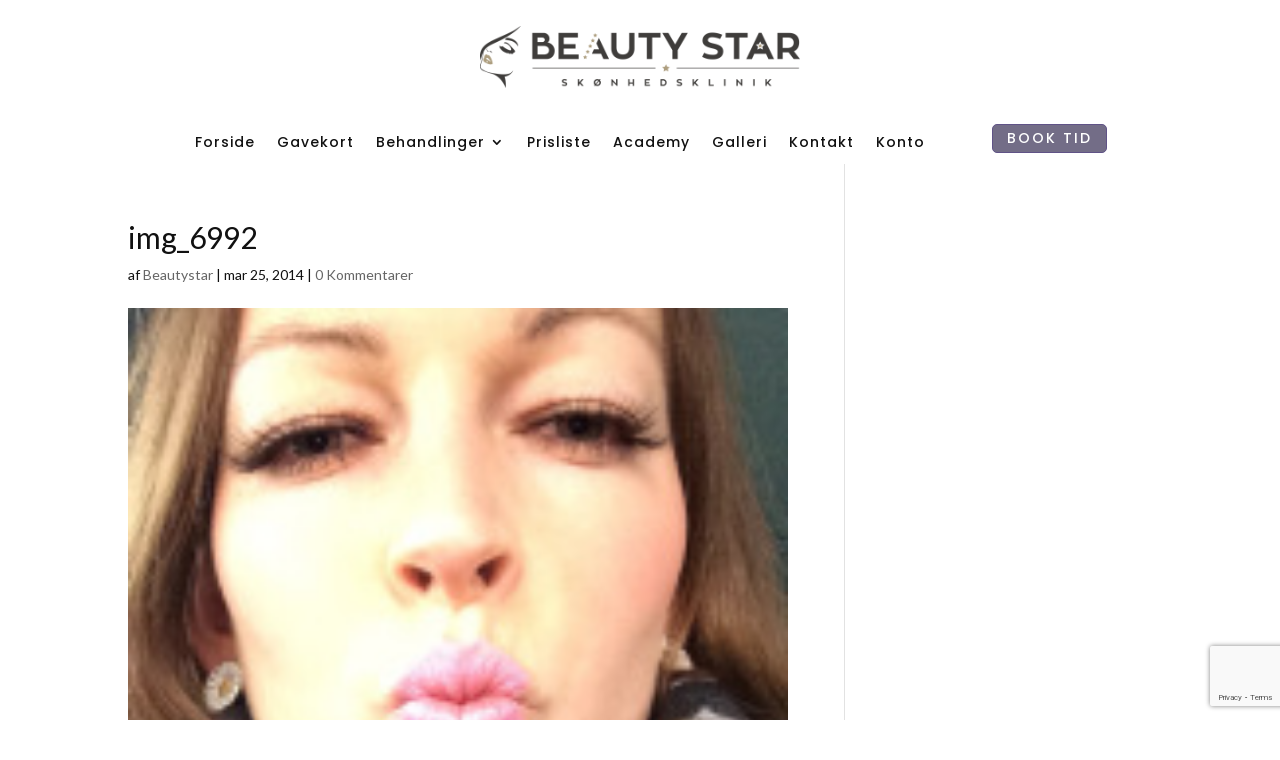

--- FILE ---
content_type: text/html; charset=utf-8
request_url: https://www.google.com/recaptcha/api2/anchor?ar=1&k=6Lecgh8aAAAAAMGlxvhzwHQ3kapr7w1BhkrS6YPS&co=aHR0cHM6Ly93d3cuYmVhdXR5c3RhcnMuZGs6NDQz&hl=en&v=PoyoqOPhxBO7pBk68S4YbpHZ&size=invisible&anchor-ms=20000&execute-ms=30000&cb=agalfq2t1atz
body_size: 48934
content:
<!DOCTYPE HTML><html dir="ltr" lang="en"><head><meta http-equiv="Content-Type" content="text/html; charset=UTF-8">
<meta http-equiv="X-UA-Compatible" content="IE=edge">
<title>reCAPTCHA</title>
<style type="text/css">
/* cyrillic-ext */
@font-face {
  font-family: 'Roboto';
  font-style: normal;
  font-weight: 400;
  font-stretch: 100%;
  src: url(//fonts.gstatic.com/s/roboto/v48/KFO7CnqEu92Fr1ME7kSn66aGLdTylUAMa3GUBHMdazTgWw.woff2) format('woff2');
  unicode-range: U+0460-052F, U+1C80-1C8A, U+20B4, U+2DE0-2DFF, U+A640-A69F, U+FE2E-FE2F;
}
/* cyrillic */
@font-face {
  font-family: 'Roboto';
  font-style: normal;
  font-weight: 400;
  font-stretch: 100%;
  src: url(//fonts.gstatic.com/s/roboto/v48/KFO7CnqEu92Fr1ME7kSn66aGLdTylUAMa3iUBHMdazTgWw.woff2) format('woff2');
  unicode-range: U+0301, U+0400-045F, U+0490-0491, U+04B0-04B1, U+2116;
}
/* greek-ext */
@font-face {
  font-family: 'Roboto';
  font-style: normal;
  font-weight: 400;
  font-stretch: 100%;
  src: url(//fonts.gstatic.com/s/roboto/v48/KFO7CnqEu92Fr1ME7kSn66aGLdTylUAMa3CUBHMdazTgWw.woff2) format('woff2');
  unicode-range: U+1F00-1FFF;
}
/* greek */
@font-face {
  font-family: 'Roboto';
  font-style: normal;
  font-weight: 400;
  font-stretch: 100%;
  src: url(//fonts.gstatic.com/s/roboto/v48/KFO7CnqEu92Fr1ME7kSn66aGLdTylUAMa3-UBHMdazTgWw.woff2) format('woff2');
  unicode-range: U+0370-0377, U+037A-037F, U+0384-038A, U+038C, U+038E-03A1, U+03A3-03FF;
}
/* math */
@font-face {
  font-family: 'Roboto';
  font-style: normal;
  font-weight: 400;
  font-stretch: 100%;
  src: url(//fonts.gstatic.com/s/roboto/v48/KFO7CnqEu92Fr1ME7kSn66aGLdTylUAMawCUBHMdazTgWw.woff2) format('woff2');
  unicode-range: U+0302-0303, U+0305, U+0307-0308, U+0310, U+0312, U+0315, U+031A, U+0326-0327, U+032C, U+032F-0330, U+0332-0333, U+0338, U+033A, U+0346, U+034D, U+0391-03A1, U+03A3-03A9, U+03B1-03C9, U+03D1, U+03D5-03D6, U+03F0-03F1, U+03F4-03F5, U+2016-2017, U+2034-2038, U+203C, U+2040, U+2043, U+2047, U+2050, U+2057, U+205F, U+2070-2071, U+2074-208E, U+2090-209C, U+20D0-20DC, U+20E1, U+20E5-20EF, U+2100-2112, U+2114-2115, U+2117-2121, U+2123-214F, U+2190, U+2192, U+2194-21AE, U+21B0-21E5, U+21F1-21F2, U+21F4-2211, U+2213-2214, U+2216-22FF, U+2308-230B, U+2310, U+2319, U+231C-2321, U+2336-237A, U+237C, U+2395, U+239B-23B7, U+23D0, U+23DC-23E1, U+2474-2475, U+25AF, U+25B3, U+25B7, U+25BD, U+25C1, U+25CA, U+25CC, U+25FB, U+266D-266F, U+27C0-27FF, U+2900-2AFF, U+2B0E-2B11, U+2B30-2B4C, U+2BFE, U+3030, U+FF5B, U+FF5D, U+1D400-1D7FF, U+1EE00-1EEFF;
}
/* symbols */
@font-face {
  font-family: 'Roboto';
  font-style: normal;
  font-weight: 400;
  font-stretch: 100%;
  src: url(//fonts.gstatic.com/s/roboto/v48/KFO7CnqEu92Fr1ME7kSn66aGLdTylUAMaxKUBHMdazTgWw.woff2) format('woff2');
  unicode-range: U+0001-000C, U+000E-001F, U+007F-009F, U+20DD-20E0, U+20E2-20E4, U+2150-218F, U+2190, U+2192, U+2194-2199, U+21AF, U+21E6-21F0, U+21F3, U+2218-2219, U+2299, U+22C4-22C6, U+2300-243F, U+2440-244A, U+2460-24FF, U+25A0-27BF, U+2800-28FF, U+2921-2922, U+2981, U+29BF, U+29EB, U+2B00-2BFF, U+4DC0-4DFF, U+FFF9-FFFB, U+10140-1018E, U+10190-1019C, U+101A0, U+101D0-101FD, U+102E0-102FB, U+10E60-10E7E, U+1D2C0-1D2D3, U+1D2E0-1D37F, U+1F000-1F0FF, U+1F100-1F1AD, U+1F1E6-1F1FF, U+1F30D-1F30F, U+1F315, U+1F31C, U+1F31E, U+1F320-1F32C, U+1F336, U+1F378, U+1F37D, U+1F382, U+1F393-1F39F, U+1F3A7-1F3A8, U+1F3AC-1F3AF, U+1F3C2, U+1F3C4-1F3C6, U+1F3CA-1F3CE, U+1F3D4-1F3E0, U+1F3ED, U+1F3F1-1F3F3, U+1F3F5-1F3F7, U+1F408, U+1F415, U+1F41F, U+1F426, U+1F43F, U+1F441-1F442, U+1F444, U+1F446-1F449, U+1F44C-1F44E, U+1F453, U+1F46A, U+1F47D, U+1F4A3, U+1F4B0, U+1F4B3, U+1F4B9, U+1F4BB, U+1F4BF, U+1F4C8-1F4CB, U+1F4D6, U+1F4DA, U+1F4DF, U+1F4E3-1F4E6, U+1F4EA-1F4ED, U+1F4F7, U+1F4F9-1F4FB, U+1F4FD-1F4FE, U+1F503, U+1F507-1F50B, U+1F50D, U+1F512-1F513, U+1F53E-1F54A, U+1F54F-1F5FA, U+1F610, U+1F650-1F67F, U+1F687, U+1F68D, U+1F691, U+1F694, U+1F698, U+1F6AD, U+1F6B2, U+1F6B9-1F6BA, U+1F6BC, U+1F6C6-1F6CF, U+1F6D3-1F6D7, U+1F6E0-1F6EA, U+1F6F0-1F6F3, U+1F6F7-1F6FC, U+1F700-1F7FF, U+1F800-1F80B, U+1F810-1F847, U+1F850-1F859, U+1F860-1F887, U+1F890-1F8AD, U+1F8B0-1F8BB, U+1F8C0-1F8C1, U+1F900-1F90B, U+1F93B, U+1F946, U+1F984, U+1F996, U+1F9E9, U+1FA00-1FA6F, U+1FA70-1FA7C, U+1FA80-1FA89, U+1FA8F-1FAC6, U+1FACE-1FADC, U+1FADF-1FAE9, U+1FAF0-1FAF8, U+1FB00-1FBFF;
}
/* vietnamese */
@font-face {
  font-family: 'Roboto';
  font-style: normal;
  font-weight: 400;
  font-stretch: 100%;
  src: url(//fonts.gstatic.com/s/roboto/v48/KFO7CnqEu92Fr1ME7kSn66aGLdTylUAMa3OUBHMdazTgWw.woff2) format('woff2');
  unicode-range: U+0102-0103, U+0110-0111, U+0128-0129, U+0168-0169, U+01A0-01A1, U+01AF-01B0, U+0300-0301, U+0303-0304, U+0308-0309, U+0323, U+0329, U+1EA0-1EF9, U+20AB;
}
/* latin-ext */
@font-face {
  font-family: 'Roboto';
  font-style: normal;
  font-weight: 400;
  font-stretch: 100%;
  src: url(//fonts.gstatic.com/s/roboto/v48/KFO7CnqEu92Fr1ME7kSn66aGLdTylUAMa3KUBHMdazTgWw.woff2) format('woff2');
  unicode-range: U+0100-02BA, U+02BD-02C5, U+02C7-02CC, U+02CE-02D7, U+02DD-02FF, U+0304, U+0308, U+0329, U+1D00-1DBF, U+1E00-1E9F, U+1EF2-1EFF, U+2020, U+20A0-20AB, U+20AD-20C0, U+2113, U+2C60-2C7F, U+A720-A7FF;
}
/* latin */
@font-face {
  font-family: 'Roboto';
  font-style: normal;
  font-weight: 400;
  font-stretch: 100%;
  src: url(//fonts.gstatic.com/s/roboto/v48/KFO7CnqEu92Fr1ME7kSn66aGLdTylUAMa3yUBHMdazQ.woff2) format('woff2');
  unicode-range: U+0000-00FF, U+0131, U+0152-0153, U+02BB-02BC, U+02C6, U+02DA, U+02DC, U+0304, U+0308, U+0329, U+2000-206F, U+20AC, U+2122, U+2191, U+2193, U+2212, U+2215, U+FEFF, U+FFFD;
}
/* cyrillic-ext */
@font-face {
  font-family: 'Roboto';
  font-style: normal;
  font-weight: 500;
  font-stretch: 100%;
  src: url(//fonts.gstatic.com/s/roboto/v48/KFO7CnqEu92Fr1ME7kSn66aGLdTylUAMa3GUBHMdazTgWw.woff2) format('woff2');
  unicode-range: U+0460-052F, U+1C80-1C8A, U+20B4, U+2DE0-2DFF, U+A640-A69F, U+FE2E-FE2F;
}
/* cyrillic */
@font-face {
  font-family: 'Roboto';
  font-style: normal;
  font-weight: 500;
  font-stretch: 100%;
  src: url(//fonts.gstatic.com/s/roboto/v48/KFO7CnqEu92Fr1ME7kSn66aGLdTylUAMa3iUBHMdazTgWw.woff2) format('woff2');
  unicode-range: U+0301, U+0400-045F, U+0490-0491, U+04B0-04B1, U+2116;
}
/* greek-ext */
@font-face {
  font-family: 'Roboto';
  font-style: normal;
  font-weight: 500;
  font-stretch: 100%;
  src: url(//fonts.gstatic.com/s/roboto/v48/KFO7CnqEu92Fr1ME7kSn66aGLdTylUAMa3CUBHMdazTgWw.woff2) format('woff2');
  unicode-range: U+1F00-1FFF;
}
/* greek */
@font-face {
  font-family: 'Roboto';
  font-style: normal;
  font-weight: 500;
  font-stretch: 100%;
  src: url(//fonts.gstatic.com/s/roboto/v48/KFO7CnqEu92Fr1ME7kSn66aGLdTylUAMa3-UBHMdazTgWw.woff2) format('woff2');
  unicode-range: U+0370-0377, U+037A-037F, U+0384-038A, U+038C, U+038E-03A1, U+03A3-03FF;
}
/* math */
@font-face {
  font-family: 'Roboto';
  font-style: normal;
  font-weight: 500;
  font-stretch: 100%;
  src: url(//fonts.gstatic.com/s/roboto/v48/KFO7CnqEu92Fr1ME7kSn66aGLdTylUAMawCUBHMdazTgWw.woff2) format('woff2');
  unicode-range: U+0302-0303, U+0305, U+0307-0308, U+0310, U+0312, U+0315, U+031A, U+0326-0327, U+032C, U+032F-0330, U+0332-0333, U+0338, U+033A, U+0346, U+034D, U+0391-03A1, U+03A3-03A9, U+03B1-03C9, U+03D1, U+03D5-03D6, U+03F0-03F1, U+03F4-03F5, U+2016-2017, U+2034-2038, U+203C, U+2040, U+2043, U+2047, U+2050, U+2057, U+205F, U+2070-2071, U+2074-208E, U+2090-209C, U+20D0-20DC, U+20E1, U+20E5-20EF, U+2100-2112, U+2114-2115, U+2117-2121, U+2123-214F, U+2190, U+2192, U+2194-21AE, U+21B0-21E5, U+21F1-21F2, U+21F4-2211, U+2213-2214, U+2216-22FF, U+2308-230B, U+2310, U+2319, U+231C-2321, U+2336-237A, U+237C, U+2395, U+239B-23B7, U+23D0, U+23DC-23E1, U+2474-2475, U+25AF, U+25B3, U+25B7, U+25BD, U+25C1, U+25CA, U+25CC, U+25FB, U+266D-266F, U+27C0-27FF, U+2900-2AFF, U+2B0E-2B11, U+2B30-2B4C, U+2BFE, U+3030, U+FF5B, U+FF5D, U+1D400-1D7FF, U+1EE00-1EEFF;
}
/* symbols */
@font-face {
  font-family: 'Roboto';
  font-style: normal;
  font-weight: 500;
  font-stretch: 100%;
  src: url(//fonts.gstatic.com/s/roboto/v48/KFO7CnqEu92Fr1ME7kSn66aGLdTylUAMaxKUBHMdazTgWw.woff2) format('woff2');
  unicode-range: U+0001-000C, U+000E-001F, U+007F-009F, U+20DD-20E0, U+20E2-20E4, U+2150-218F, U+2190, U+2192, U+2194-2199, U+21AF, U+21E6-21F0, U+21F3, U+2218-2219, U+2299, U+22C4-22C6, U+2300-243F, U+2440-244A, U+2460-24FF, U+25A0-27BF, U+2800-28FF, U+2921-2922, U+2981, U+29BF, U+29EB, U+2B00-2BFF, U+4DC0-4DFF, U+FFF9-FFFB, U+10140-1018E, U+10190-1019C, U+101A0, U+101D0-101FD, U+102E0-102FB, U+10E60-10E7E, U+1D2C0-1D2D3, U+1D2E0-1D37F, U+1F000-1F0FF, U+1F100-1F1AD, U+1F1E6-1F1FF, U+1F30D-1F30F, U+1F315, U+1F31C, U+1F31E, U+1F320-1F32C, U+1F336, U+1F378, U+1F37D, U+1F382, U+1F393-1F39F, U+1F3A7-1F3A8, U+1F3AC-1F3AF, U+1F3C2, U+1F3C4-1F3C6, U+1F3CA-1F3CE, U+1F3D4-1F3E0, U+1F3ED, U+1F3F1-1F3F3, U+1F3F5-1F3F7, U+1F408, U+1F415, U+1F41F, U+1F426, U+1F43F, U+1F441-1F442, U+1F444, U+1F446-1F449, U+1F44C-1F44E, U+1F453, U+1F46A, U+1F47D, U+1F4A3, U+1F4B0, U+1F4B3, U+1F4B9, U+1F4BB, U+1F4BF, U+1F4C8-1F4CB, U+1F4D6, U+1F4DA, U+1F4DF, U+1F4E3-1F4E6, U+1F4EA-1F4ED, U+1F4F7, U+1F4F9-1F4FB, U+1F4FD-1F4FE, U+1F503, U+1F507-1F50B, U+1F50D, U+1F512-1F513, U+1F53E-1F54A, U+1F54F-1F5FA, U+1F610, U+1F650-1F67F, U+1F687, U+1F68D, U+1F691, U+1F694, U+1F698, U+1F6AD, U+1F6B2, U+1F6B9-1F6BA, U+1F6BC, U+1F6C6-1F6CF, U+1F6D3-1F6D7, U+1F6E0-1F6EA, U+1F6F0-1F6F3, U+1F6F7-1F6FC, U+1F700-1F7FF, U+1F800-1F80B, U+1F810-1F847, U+1F850-1F859, U+1F860-1F887, U+1F890-1F8AD, U+1F8B0-1F8BB, U+1F8C0-1F8C1, U+1F900-1F90B, U+1F93B, U+1F946, U+1F984, U+1F996, U+1F9E9, U+1FA00-1FA6F, U+1FA70-1FA7C, U+1FA80-1FA89, U+1FA8F-1FAC6, U+1FACE-1FADC, U+1FADF-1FAE9, U+1FAF0-1FAF8, U+1FB00-1FBFF;
}
/* vietnamese */
@font-face {
  font-family: 'Roboto';
  font-style: normal;
  font-weight: 500;
  font-stretch: 100%;
  src: url(//fonts.gstatic.com/s/roboto/v48/KFO7CnqEu92Fr1ME7kSn66aGLdTylUAMa3OUBHMdazTgWw.woff2) format('woff2');
  unicode-range: U+0102-0103, U+0110-0111, U+0128-0129, U+0168-0169, U+01A0-01A1, U+01AF-01B0, U+0300-0301, U+0303-0304, U+0308-0309, U+0323, U+0329, U+1EA0-1EF9, U+20AB;
}
/* latin-ext */
@font-face {
  font-family: 'Roboto';
  font-style: normal;
  font-weight: 500;
  font-stretch: 100%;
  src: url(//fonts.gstatic.com/s/roboto/v48/KFO7CnqEu92Fr1ME7kSn66aGLdTylUAMa3KUBHMdazTgWw.woff2) format('woff2');
  unicode-range: U+0100-02BA, U+02BD-02C5, U+02C7-02CC, U+02CE-02D7, U+02DD-02FF, U+0304, U+0308, U+0329, U+1D00-1DBF, U+1E00-1E9F, U+1EF2-1EFF, U+2020, U+20A0-20AB, U+20AD-20C0, U+2113, U+2C60-2C7F, U+A720-A7FF;
}
/* latin */
@font-face {
  font-family: 'Roboto';
  font-style: normal;
  font-weight: 500;
  font-stretch: 100%;
  src: url(//fonts.gstatic.com/s/roboto/v48/KFO7CnqEu92Fr1ME7kSn66aGLdTylUAMa3yUBHMdazQ.woff2) format('woff2');
  unicode-range: U+0000-00FF, U+0131, U+0152-0153, U+02BB-02BC, U+02C6, U+02DA, U+02DC, U+0304, U+0308, U+0329, U+2000-206F, U+20AC, U+2122, U+2191, U+2193, U+2212, U+2215, U+FEFF, U+FFFD;
}
/* cyrillic-ext */
@font-face {
  font-family: 'Roboto';
  font-style: normal;
  font-weight: 900;
  font-stretch: 100%;
  src: url(//fonts.gstatic.com/s/roboto/v48/KFO7CnqEu92Fr1ME7kSn66aGLdTylUAMa3GUBHMdazTgWw.woff2) format('woff2');
  unicode-range: U+0460-052F, U+1C80-1C8A, U+20B4, U+2DE0-2DFF, U+A640-A69F, U+FE2E-FE2F;
}
/* cyrillic */
@font-face {
  font-family: 'Roboto';
  font-style: normal;
  font-weight: 900;
  font-stretch: 100%;
  src: url(//fonts.gstatic.com/s/roboto/v48/KFO7CnqEu92Fr1ME7kSn66aGLdTylUAMa3iUBHMdazTgWw.woff2) format('woff2');
  unicode-range: U+0301, U+0400-045F, U+0490-0491, U+04B0-04B1, U+2116;
}
/* greek-ext */
@font-face {
  font-family: 'Roboto';
  font-style: normal;
  font-weight: 900;
  font-stretch: 100%;
  src: url(//fonts.gstatic.com/s/roboto/v48/KFO7CnqEu92Fr1ME7kSn66aGLdTylUAMa3CUBHMdazTgWw.woff2) format('woff2');
  unicode-range: U+1F00-1FFF;
}
/* greek */
@font-face {
  font-family: 'Roboto';
  font-style: normal;
  font-weight: 900;
  font-stretch: 100%;
  src: url(//fonts.gstatic.com/s/roboto/v48/KFO7CnqEu92Fr1ME7kSn66aGLdTylUAMa3-UBHMdazTgWw.woff2) format('woff2');
  unicode-range: U+0370-0377, U+037A-037F, U+0384-038A, U+038C, U+038E-03A1, U+03A3-03FF;
}
/* math */
@font-face {
  font-family: 'Roboto';
  font-style: normal;
  font-weight: 900;
  font-stretch: 100%;
  src: url(//fonts.gstatic.com/s/roboto/v48/KFO7CnqEu92Fr1ME7kSn66aGLdTylUAMawCUBHMdazTgWw.woff2) format('woff2');
  unicode-range: U+0302-0303, U+0305, U+0307-0308, U+0310, U+0312, U+0315, U+031A, U+0326-0327, U+032C, U+032F-0330, U+0332-0333, U+0338, U+033A, U+0346, U+034D, U+0391-03A1, U+03A3-03A9, U+03B1-03C9, U+03D1, U+03D5-03D6, U+03F0-03F1, U+03F4-03F5, U+2016-2017, U+2034-2038, U+203C, U+2040, U+2043, U+2047, U+2050, U+2057, U+205F, U+2070-2071, U+2074-208E, U+2090-209C, U+20D0-20DC, U+20E1, U+20E5-20EF, U+2100-2112, U+2114-2115, U+2117-2121, U+2123-214F, U+2190, U+2192, U+2194-21AE, U+21B0-21E5, U+21F1-21F2, U+21F4-2211, U+2213-2214, U+2216-22FF, U+2308-230B, U+2310, U+2319, U+231C-2321, U+2336-237A, U+237C, U+2395, U+239B-23B7, U+23D0, U+23DC-23E1, U+2474-2475, U+25AF, U+25B3, U+25B7, U+25BD, U+25C1, U+25CA, U+25CC, U+25FB, U+266D-266F, U+27C0-27FF, U+2900-2AFF, U+2B0E-2B11, U+2B30-2B4C, U+2BFE, U+3030, U+FF5B, U+FF5D, U+1D400-1D7FF, U+1EE00-1EEFF;
}
/* symbols */
@font-face {
  font-family: 'Roboto';
  font-style: normal;
  font-weight: 900;
  font-stretch: 100%;
  src: url(//fonts.gstatic.com/s/roboto/v48/KFO7CnqEu92Fr1ME7kSn66aGLdTylUAMaxKUBHMdazTgWw.woff2) format('woff2');
  unicode-range: U+0001-000C, U+000E-001F, U+007F-009F, U+20DD-20E0, U+20E2-20E4, U+2150-218F, U+2190, U+2192, U+2194-2199, U+21AF, U+21E6-21F0, U+21F3, U+2218-2219, U+2299, U+22C4-22C6, U+2300-243F, U+2440-244A, U+2460-24FF, U+25A0-27BF, U+2800-28FF, U+2921-2922, U+2981, U+29BF, U+29EB, U+2B00-2BFF, U+4DC0-4DFF, U+FFF9-FFFB, U+10140-1018E, U+10190-1019C, U+101A0, U+101D0-101FD, U+102E0-102FB, U+10E60-10E7E, U+1D2C0-1D2D3, U+1D2E0-1D37F, U+1F000-1F0FF, U+1F100-1F1AD, U+1F1E6-1F1FF, U+1F30D-1F30F, U+1F315, U+1F31C, U+1F31E, U+1F320-1F32C, U+1F336, U+1F378, U+1F37D, U+1F382, U+1F393-1F39F, U+1F3A7-1F3A8, U+1F3AC-1F3AF, U+1F3C2, U+1F3C4-1F3C6, U+1F3CA-1F3CE, U+1F3D4-1F3E0, U+1F3ED, U+1F3F1-1F3F3, U+1F3F5-1F3F7, U+1F408, U+1F415, U+1F41F, U+1F426, U+1F43F, U+1F441-1F442, U+1F444, U+1F446-1F449, U+1F44C-1F44E, U+1F453, U+1F46A, U+1F47D, U+1F4A3, U+1F4B0, U+1F4B3, U+1F4B9, U+1F4BB, U+1F4BF, U+1F4C8-1F4CB, U+1F4D6, U+1F4DA, U+1F4DF, U+1F4E3-1F4E6, U+1F4EA-1F4ED, U+1F4F7, U+1F4F9-1F4FB, U+1F4FD-1F4FE, U+1F503, U+1F507-1F50B, U+1F50D, U+1F512-1F513, U+1F53E-1F54A, U+1F54F-1F5FA, U+1F610, U+1F650-1F67F, U+1F687, U+1F68D, U+1F691, U+1F694, U+1F698, U+1F6AD, U+1F6B2, U+1F6B9-1F6BA, U+1F6BC, U+1F6C6-1F6CF, U+1F6D3-1F6D7, U+1F6E0-1F6EA, U+1F6F0-1F6F3, U+1F6F7-1F6FC, U+1F700-1F7FF, U+1F800-1F80B, U+1F810-1F847, U+1F850-1F859, U+1F860-1F887, U+1F890-1F8AD, U+1F8B0-1F8BB, U+1F8C0-1F8C1, U+1F900-1F90B, U+1F93B, U+1F946, U+1F984, U+1F996, U+1F9E9, U+1FA00-1FA6F, U+1FA70-1FA7C, U+1FA80-1FA89, U+1FA8F-1FAC6, U+1FACE-1FADC, U+1FADF-1FAE9, U+1FAF0-1FAF8, U+1FB00-1FBFF;
}
/* vietnamese */
@font-face {
  font-family: 'Roboto';
  font-style: normal;
  font-weight: 900;
  font-stretch: 100%;
  src: url(//fonts.gstatic.com/s/roboto/v48/KFO7CnqEu92Fr1ME7kSn66aGLdTylUAMa3OUBHMdazTgWw.woff2) format('woff2');
  unicode-range: U+0102-0103, U+0110-0111, U+0128-0129, U+0168-0169, U+01A0-01A1, U+01AF-01B0, U+0300-0301, U+0303-0304, U+0308-0309, U+0323, U+0329, U+1EA0-1EF9, U+20AB;
}
/* latin-ext */
@font-face {
  font-family: 'Roboto';
  font-style: normal;
  font-weight: 900;
  font-stretch: 100%;
  src: url(//fonts.gstatic.com/s/roboto/v48/KFO7CnqEu92Fr1ME7kSn66aGLdTylUAMa3KUBHMdazTgWw.woff2) format('woff2');
  unicode-range: U+0100-02BA, U+02BD-02C5, U+02C7-02CC, U+02CE-02D7, U+02DD-02FF, U+0304, U+0308, U+0329, U+1D00-1DBF, U+1E00-1E9F, U+1EF2-1EFF, U+2020, U+20A0-20AB, U+20AD-20C0, U+2113, U+2C60-2C7F, U+A720-A7FF;
}
/* latin */
@font-face {
  font-family: 'Roboto';
  font-style: normal;
  font-weight: 900;
  font-stretch: 100%;
  src: url(//fonts.gstatic.com/s/roboto/v48/KFO7CnqEu92Fr1ME7kSn66aGLdTylUAMa3yUBHMdazQ.woff2) format('woff2');
  unicode-range: U+0000-00FF, U+0131, U+0152-0153, U+02BB-02BC, U+02C6, U+02DA, U+02DC, U+0304, U+0308, U+0329, U+2000-206F, U+20AC, U+2122, U+2191, U+2193, U+2212, U+2215, U+FEFF, U+FFFD;
}

</style>
<link rel="stylesheet" type="text/css" href="https://www.gstatic.com/recaptcha/releases/PoyoqOPhxBO7pBk68S4YbpHZ/styles__ltr.css">
<script nonce="0dTz4LB0HjPyiO9ofRx6ZA" type="text/javascript">window['__recaptcha_api'] = 'https://www.google.com/recaptcha/api2/';</script>
<script type="text/javascript" src="https://www.gstatic.com/recaptcha/releases/PoyoqOPhxBO7pBk68S4YbpHZ/recaptcha__en.js" nonce="0dTz4LB0HjPyiO9ofRx6ZA">
      
    </script></head>
<body><div id="rc-anchor-alert" class="rc-anchor-alert"></div>
<input type="hidden" id="recaptcha-token" value="[base64]">
<script type="text/javascript" nonce="0dTz4LB0HjPyiO9ofRx6ZA">
      recaptcha.anchor.Main.init("[\x22ainput\x22,[\x22bgdata\x22,\x22\x22,\[base64]/[base64]/MjU1Ong/[base64]/[base64]/[base64]/[base64]/[base64]/[base64]/[base64]/[base64]/[base64]/[base64]/[base64]/[base64]/[base64]/[base64]/[base64]\\u003d\x22,\[base64]\\u003d\x22,\[base64]/w6DCg2bCokjDiMOsw7EbS8KRWsKkAEjClDURw5HCm8OFwpRjw6vDqcK6woDDvnAANcOAwrPCv8Kow51CS8O4U1fCosO+Iy3Dr8KWf8KYSUdwfFdAw54BY3pUfcOzfsK/w4bCvsKVw5YodcKLQcKZKSJfE8Kmw4zDuWTDkUHCvlLClGpgEsKwZsOew6dJw40pwrlBICnCqsKKaQfDiMK6asKuw7hlw7htJ8K0w4HCvsOywozDigHDgsK2w5LCscK5WH/[base64]/FMKqw7sIazoZw4rDunR6IXkxcsKsw6peQAEWIsKRQzbDg8KlLEXCs8KLP8OrOFDDjcKMw6V2PcKJw7RmwrnDvmxpw53Ck2bDhmTCjcKYw5fCrih4BMOiw6oUexHCo8KuB1crw5MeDcO7UTNtZsOkwo1TWsK3w4/Do1HCscKuwrEAw712EMOOw5AsQ3MmUxJfw5QycQnDjHA8w7zDoMKHb3IxYsK5B8K+GgV/wrTCqW17VBlfJcKVwrnDjxA0wqJDw5B7FEbDskjCvcK7GsK+wpTDp8OJwofDlcO+JgHCusK/XSrCjcOLwrlcwoTDqMKHwoJwQ8Otwp1AwpAqwp3DnHAdw7JmZMO/wpgFBsORw6DCocOSw4gpwqjDrMOzQMKUw758wr3CtSUTPcOVw70Mw73CplzCjXnDpQYowqtfY3bCinrDmjwOwrLDs8O1dgpEw6BaJmDCo8Oxw4rCpw/DuDfDmhnCrsOlwph1w6Acw4zChGjCqcKyQsKDw5EzTG1Aw4U/[base64]/DmMOYRUXCk8OfM8K6w7vDksOfw63Ct8K7wqYkw64Nwqd6w7LCpm3Cq0XDhE/DmcKrw7DDsihVwoZ6VMK6f8KxBcOewrXCocKLT8Kkwod/[base64]/wrDDig4gwq3Cvw/CqsOpw7Anwp4Bw6rDmxMdRMKEw7bDikMwG8ObTsKsJxbDpMKJSS7Cr8Kkw5w2wpsgIwbCosODw7I5b8OLw7ggacOvaMOxdsOGADd6w7sewpFYw7nDr3/DuzPClMOCwrPCjcK6MMONw4XCog7Ck8OkXMOaAnEuSDkaB8OCwqHCrAdaw5rCuG3DswHCgloswrLDgcKtwrRLdkN+w5XCkG/[base64]/[base64]/CsnNjworCiGTDtUXDmMKHfjAdw7bCiyjDnDHDisKOw4/CoMKzw5hUwoN9NTLDiWNLw4XCjsKGIsK1woXCksKNwrgILMOmEMKIwrlsw70JbQY3SB/[base64]/w7HCnMOzWEFow4nCl8O8w5nDlMOITjR6wrolwqXCkxwRTz3DnTDCpsOowo3CqBIKIMOeWsOEworCkH3DsHPDusK1ewgtw4tOLWjDrcORXMOEw6HDjRTDpcKVw44aHFdsw47DnsOzw7MQwobCokPDqHTDgm05wrLCscKDw5/DkMKHw5/CiC0qw4EPYsKVdTPDogjDvBJYwogUOyMaEcKzwpVrWlUZamHCrxrCmsKpOMKYMkHCrD5sw6BHw6TDgmNmw7QrTyfCq8KYwoV2w5rCvcOCSEIBwqbCtcKGw6xwGcO8w5Jww7XDocOewpx3w4Fyw7bDnMONfyPDjwfCq8OOfkZcwrVOMi7DnMOvK8KPw6VQw7low7/DmcKxw69qwpDDuMOnw4/[base64]/Dh8OWw5JKJ8KBNRQfJMKyaMO2w4DDl2QEEMOzRMO6w6nCsQLCrsOyfsOwHhjCicKCBMKGwogxGCZcScK6IcKdw5bCqsKrwpVDXMKuM8Oqw55Tw4bDpcKzHVbDhzxlw5RjAS8sw4LDlH3CisOfewFjwqECSU/CmsKuw7/CjsOPwpDDhMK6wpTDrXUhw6fChi7CtMO3wrRFSgPDncKcw4DChMKBwqBjwq/DkhQkflvDhFHCikshclLDiQgiw5zCiSIJG8OlJ1phZsKawqHDqsOnw7fDpGM8XMKgJcOtIsOGw78wNcKcXsKIwqrDmBvDtcKIwrlbwprCqWMsCXzCgsOOwr97SE0uwoddw41+EcOKw7DCkTkiw6RAbQrDpMO/wq9Hw4XDsMOEW8KDQ3VdLiQjWMOEwpHCocKKbSZkw68nw5jDgMO8w7EewqvDsHgDwpLCkjPDnxbCksKAw780wqPCvcKYwq1Cw6fDi8OAwrLDv8OcS8OTD1nDtkYJwp7ChsKAwqNJwpLDpcOdw5AJHBLDocOTwoMBwqMjwq/CjDYUw6wWwpjCinMowqEHAFvCv8OXwpkoC2ItwpzCi8OhHldZL8Knw6wYw4tZcgJDccOFwoIvBmhlbTIiwr17QcOkw5pcwpVpw4XDo8Obw4BRYcKqUn3CrMOXwrnCt8OQw6kBUMKqbsO3w5XDgRdAJcOXw6vDtMK+w4QawpTDmHwPXMKZbm0QFcOEw4QoHcO/[base64]/DqErDiiTDriHDrSxkworDjcK6wr3CjMOGwp0wS8ODZsOza8OCN0/[base64]/DuMKJwrcHIATDrsKgO8KSM2LCkmXDssKCaFRCPwPCoMKwwpArwp4mOcKQSsO8wo3CsMObYk1mwr5LTsKRN8K/w7vDu2toFMOuwoBxOlsHBsOYw5PCoXrDgsOSwr3Dk8Kyw6jCuMKABsKzfBs3V0vDkMKlw58sGcOqwrfCk3PCkcKZw7bCpMKMwrHDk8Khw5TDs8KHw5U3w41xwpfCkMKePVjCrMKbDRpiw48EIWcOw5zDo2PCjUfDkcOcw6ELaEDCryJQw5/[base64]/DjEfCnsOTwrvCp8KZwoDDjcOqKDRfwpJbSyoqasO4YGLCucOhScKwYMKuw5LCjjXDoyg8woJ6w65OwoDDkXheMsOjwqrDh3N9w6JhMsKfwprCiMKjw6B7OsKYHF0zwrXDi8OERsKDKMOZCMKowqZow6jDs358w5Z8JTILw6TDk8Ocwq3Cg2l9RcO/w6DDm8KxQsKQBsOSfxc8wrppw7/CgMO8w6LDg8OtIcOYwoFZwoIgZMO+wrzCqVRARMO8HMOzwp9CFHPDnHnCt0rDgWTDs8K/[base64]/[base64]/wqwYaWk6P0Bnwr0pw7o5w586bwPDpcKpaMOrw7hswpPCm8KVw5fCuiZkwo7ChMKxDMK2wovDp8KTNXHCs3zDusKmw6/[base64]/KsKzw54xwqxiUsK9bFctwrbCk2/DoHrCpMK6w6/CjMKOwpobw5FgDMOKwp7Cn8K4YUvCnhpmwonDsHZew5toDcOEbsKxdQxSwrsqZcKgw6zDqcO8ccOsecKAwrdVMk/CvsKnf8KnYMKzY293wrlVwqsCQMOlw5vCt8OkwqN3C8KRcj80w4sKwpfCjXzDt8KuwoY6wr3DjMK9NsK9RcK6Qg12woJWNCbDucKwLm53w5jClsKKJcOzDALCgHTCpg4sTsKqbMK9T8OhK8OKXMOMN8K5w77CkRjDlV/[base64]/CogXDvlPCgj3CuFVlwrcUSVorfsKKwqbDoVPDmAwpw5nCs0zDu8OsRcKvwq1vwqHDn8K0wpwowonCjcKXw7lYw4dIwojDoMOQw5zCrhnDlw/Dm8OJfSfCscK6CcOtw7DCnVfDj8Klw5NSbsKCw44XFsO0L8Kkwog2NsKOw7LDjcOdWTbDqFzDvlgBwqwPUAljKxnDvCfCvMOwJRdHw480wrVNw67Du8KWw7woIMKcw5RZwrRAwrfClVXDi3nCqcK6w5nDuVXDhMOmw4jCpH3CpsOTYcKAHTjCkR/CiVPDisONMVRZwo7DksO6w7NxSQxCw5HDjHjDh8KfdDvCvsOow7HCicKdw7HCqsK2wq9Swo/CpV/DnA3CjkXDm8KMHTjDrcKTDMOWXsOeSQpYw6bCrB7DvElUwp/DkcO8w58MAMO9fDAsM8Kzw5o7wpzClsORQ8KwfhBwwqbDtH/DuFM3KhnDicOHwoxDw5VSwqnDn3zCt8O/ecO1wq46LcOcPcKzw7LDmSskNsO3TFjCqCHDiC4QHcOvwrXDqX0UXsKmwo12JMOnRE3CnsKDAcKqS8K4DibCosObJMOhHiEVZ27CgcKJLcKewp9ZK3BOw6kuQMK7w4PDicOocsKpw7FFZXvDrEbDnX9TMsKoAcO5w4zDogvDsMKQDMOWCyTCpMOBBR4fPQ/DmQrChMOlwrbDsSTDlmpZw75MOyAbBHhSV8Ovw7TCpjTCjzXDkcO5w6cqwosvwpEERcKEYcO3w6NiDSY2OFHDvXYYYcOPwopSwrHCtMK7acKSwobCkcKRwozCicKrHcKrwq0UfMOnwoPCuMOAwo3DqMOrw5siC8KmUsOQw5fDl8K/[base64]/CrcO4wr7DlBIJZFVwVsKnwoLDv2Rhw74bS8KywpZ2XsKBw6/DuyJuwrkawopfwo09wo3CiGfCkcKgABnDuFrDvcO0S0zCosKeOS7CvMOIJEZTw7LDq3HCoMKJDcKsYBDCu8OXw5DDnMKVwrrDlnE3U1R3bcKiS1d6wp1BZ8OCwrtPLW8hw6fCqgcDCSF1w4rDrMOaNMOcw4tjw7N2w5E/wp/DgFo5O3BzBypoLl/CvcOhZx4ML3zDqm/Di1/CncKIJUV9Z0gDZMOEwpjDgkUOIUUTwpHCm8OgFMKqw40WfcK4JkQrEWnCjsKYCzjCpzFHY8KGw7XDgMOxFMKLWsOVDV/CscOowpHDkGLDq1pQF8Kow7rDs8KMw5tfw41dw53Dmx/CixM3WMKRw5vCscKEcw9VdsKYw55/wpLDuW3CjcKvbVcyw5Eswrw8TMKabj8Tb8K6csOgw6LCvjBEwrJWwoHDvmA/wqQYw6XDrcKRY8KIwrfDgDhkw7dlHSwow4XDq8Klw4fDusOBRVrDjmbCisKpSisaEUfDpsKyI8O0UT46GCppSkPDkMKOKGE+UXEywpDDtSnDvcKnw5Ndw4zClGoZwo87wqB1Q3DDo8OtL8OOwrnChMKoQcO8XcOMHQ56EQB8EhR2wrXCtELCjUExGh/DoMK/[base64]/wpDCjMKhw7DDqsOHFcKlUAYEIVANUjvDgMOPakZaLsKfcUbChMKkw6PCrEQjw7nCi8OaWzcMwpwuK8KOVcKjWBXCs8KCwqE/MnbDg8OFGcKuw4kbwr/DnBbCoQXDtF5Kw783worDrMOewqoQIFvDnsOvwrPDmDcow4bDqcKQXsKewpzDtE/DvMO6wozCvMK9wp7DpsO2wo7Do1zDusOKw6deRj1Ewp/CocOWw4LCjRB8FQLCoV5sQsK/CMOKw4/[base64]/CkcKhCsKuQWtww4ghwqTCmsKKw5PCo8KTw7t1dMOuw6drUcOJYkRHNzPCr3XCrWfDsMKvwqHDtsKmwp/Cs1xzDMOiGlTDq8KRw6BsIWXCmlDCuQDCpcOJwq7DkMKuw6hZBRTClxfCvR9FSMO8w7nCtDDCp33DrUJqHsOlwrsvKD4DMcKrwro/w6fCqMOGw5xxwrnDvBE5wqTDvR3Cs8K3wq53Y1nDvibDnn7DozXDpsO6wpYLwrjClWUhAMKidCDDjRRARwTCrnHCocOqw6DDp8Ouwp/DrCvCqF0OA8ODwo/Ci8O9ZcKaw6UxwofDpMKHwpl2wpQRw7NBKcO8wpJ6dcOfwqcvw5p3bsKQw4tvwpvCiFVewprDj8Kna2zCkgZ8KT7DgcOyf8O1w77CqcKCwq0KAG3DkMOLw4TCi8KIa8KnI3TCl3BWwrpIwo/[base64]/M8O8w5jCgcK0PzZ3wr9dKT3CgFHDm8KUw4MswogPw4/DgHDCgsOUwr3Dh8OKZRcrwqbCvmLCncOLWSbDocKFJsKowqfDnz3CncO5VMOza1/[base64]/DksO/c3fDqMOMwotbwr1rUHNqAMOHWy1lwpbCj8OUYhcKbVBVWsKVYMKyMDDCrhATXMK5HsOHc0ZqwrnDuMK3V8O2w7hcahnDrUh9QXjCvMOOw6fDoSPDglnDvF7CgMKpFA9WbcKCTRJwwpIBwp3CtMOgIcOAEMKODBp6w7XCiEwOOMK0w5rCpcKJN8OLw5/Dh8OMZCkAPsKFF8Odwq3CjVnDj8KqQjXCssO5eCDDh8ODejMzwptdwqIgwpzCi0rDucOjwo0tW8OSMcO5bsKSTMOfacO2Q8K5JsKcwqo+wowUwrw8w5hffsK7YUTCvMK+Ri8eaUIpH8OVQ8OwL8Ktwrpie0bDql/Cj1vDlcOCw5ppQRHCrcKEwrvCvsOSw4vCnsOPw7VZZsKeIz4PwpHCs8OCGwXCrHFpbsKOBVfDp8K1wow4SsK8wq9Kw7bDosObLwktw6rCt8KKOmQTwonDkirDlxPDp8O7DMK0NRMvwoLDvhrCsxDDkB5Yw7N7NMOQwpvDmjFww7Z9w5N4GMOQwrh3QiLCu2/CiMKhwq5fccK2w691wrZ/[base64]/DqcK8wqnCpBVBwqkPCcKvwog1wrl4w4bCkl/DjMO4WjrCrMOpX3DDnMKOUXx/[base64]/DgGzCi1XCp0lEw4TDtlrDqMKNFl5eHcOmw47Cg39BNynDs8OYPsKiw7nDlwbDtsOEH8O6Oz9SEMO/[base64]/Cq0bCt8KewqrCjcKoNxPDiQ3Dnhd3T1PChV3ChUjCusOgPynDl8KSwr7DtVJ9w65fw4zClknCgMKUHcK1w6bDoMO4w7vCvDphw6XCuy5Iw4LCpMOwwpPCg15kwpDDsEHChcKNPMKHwoTCv1YCwql1YkbCqMKOwrwhw6NgXTZ/w67Dk2Z0wr5iwpLDlAknGTpIw5MnwrrCn1Utw7Fvw4nDvgjDmsOHJ8OTw4bDksK/SMO2w7IXesKhwqEJwqUVw6TDisOtL14MwpfCtcO1woAfw6zCjgfDs8KrEATDpD1ww7jCqMKKw7ZOw7cdZ8KDTw9tGkp0OMKjPMKswq5teDbClcOyQlrCksOswrjDtcKdw5UkbsKnJsOHU8O/Smgkw583MgvCsMK0w6Q+w5VfSVBLw7LCokXCncODwphaw7NxE8OHTsKEwqoYwqszwqfDqU3DtcOQHn0Zwo/Dn0rCjGDCgALDlHzDtknCmMO4wqVGKMOKUnwXAcKlecKnMStzHwLCtQ3DpsKMw5vCtg9twrwvanU/w4wmwrtxwqbDgEDCmFBJw7Erb1bCs8K8w6nCnsOyNntHQcKkBXUKwoFpdcK3d8O0Y8KMwpkmw6TDncOcwohtw613GcKAw5TCpSLDjUdNw5PCvsOLYMKfwpxoC3PCjiLCvcKXGsOJJcK5Ol/CvU9lDsKjw7/CmcOTwpFWw7rDosK1OcOwEnRmGMKOBjNnZjrCg8K5w7gMwqPDuijCrsKAPcKMw7cGdcKvw6PCpsKna3PDvnjCq8KCTcOPw7LCrQPCgRUIHMOuDMKWwprDsC3DmsKawqLCncKLwoMODTvCmMONQlAkUcKNwpg/w4EmwojCl1dqwroJw5fCj1c2dl04HmLCrsOrecKdVCkKw6NGQsOPwpYIZcKCwoEpw4nDo3dfQcKpMlxUJcOOTGLCi2zCu8O7akjDqBc5wr98ex4mwpDDrSHCsGJUKmgsw7LDixNowpB/woNRw7V/BcKaw4LDrnbDnMOpw4PDicOLw7hTLMO7wp0uw5oUwo5ee8O8OsKvw4fDv8K7wqjDnkTCosKnw5vDt8KKwrxvUm5KwpDCo0nClsKHRn8lf8OvfBhow6fDo8OwwpzDsGlfwpMCwoMzwoHDrsKsW0Y/w4zClsOCScKFwpBwAD/Ci8OXOBcrw6JASMKQwpfDpTPDkXjCm8OeQn7DgMKlwrTDvMOSbTHCiMKVwoEWblHChsK5wo1hwpvClXJYTmPCgBHCvcOXVSTCosKsFnI+EcOOK8K6BcOAwqoGw7fDhAB5P8KAFsOyD8KeLsOdQx7CjGjCow/DucKjOsOKFcKcw5ZYJcKnW8O3wp4hwqMkI24OfMOnXzbCl8KQwpfDocKMw4rCqcOtJcKsYsOPIcODKcOfwoZdwr/Ckg7Clkp1fV/DtcKNJWfDgzUsdEnDoFZUwqQ8CMKBUHbChyZ1w6IxwrDClELDkcOpw7wlw790w4NeYiTDscKVwqF5Cht4wqTCk2vClsK6P8K2Z8Onwq/[base64]/Dl8KKw4lZwrxTThPCt21uw4DCuX4uw7Ytw5rCnAHDv8KNexB+wr1lwr1pXsOsw7kGw7TCpMO3UwosU1pfdysOLxrDj8O9HFVLw6HDisOTw7vDrcOtw5lkw6zCmMOKw63Dn8O4UmN3w6JmB8OXw4nDkQ3DoMOYw7c/woRHCMOREsK+REfDpsKXwrHDlWcVbQoSw4MKUsKXwrjCgMOVe3Vbw4hSLsO2dkPCpcK0wrdtOsODXwbDvMKWVMOHLAgaEsK7GyVEGB0ew5fDsMOkD8KIwrVGWVvCrG/[base64]/DpsK6w69cIGRkwpnChMOkaMOKfMK2EMKowpAVEl1LQyUfVETDsFLDn2/DtsOYwqjCq3HCgcO0BsKgJMOAKhRYwrw0LgsOwrMTwqvDkMOdwphwUn3DucOmw4jCv0TDtcOJwrtOf8OOwppgHsOgVj7CoTtHwq14UHPDtj3CtD/ClsKuKcKdNynDqcOcwrPDkBd9w4bCksO7wpPCucO4QMK+J0pgKMKrw7t9PjbCtQbCnlLDqsK7LFw8wrRxewVhbMKmwo/[base64]/cMOwMwMlw557Bn3CqcKdG8KEw64nwokHw7cWwpLDq8KNwozDnHcRK1vDlsOzwqrDi8O5wqfDoDZAw41Rw4/[base64]/[base64]/[base64]/DtMO3w77DjF3DsyBsw781w549wrpnwqvDv8O7w5PCkcO6w45/[base64]/CtMKiw4o8XBvDm0JDwpHCqsKewpnDtsKEwoHDt8OWw7MTw7LCoC/CrMKoU8Kbwp9Gw75kw49DKMOYTXHDmxNJw7vCrsOqaU3Cvj5sw64UBMObwrDDnAnCicKtcyLDjsK6QDrDpsOMOBXCqxbDi0UeT8Kiw6E+w6/[base64]/[base64]/CnRHCmcOxKW9EEw/[base64]/[base64]/Dp8KNwp1cKHwiD0DDjVnCvljCo8KBLMOwwpbCgy5/woXCmcKZEsKLFcOCwqJ4OsOND00lOsOxwpxjDXx/K8OJwoBzB38Uw47DvEVFw4zCsMOXPsOtZ0bDq3INT17Doj5nIMO3PMKEccK9wo/[base64]/woPCjMKeA8K1BREnw7jDr1LDoifCg8OMw6rCih8CUsOPwr0hasK2QQzCpUPCr8KDwoR+wr/DsynCr8KQXUEjw6XDgsO6T8KSA8OqwqLCihDCv0AYDHLCs8Kyw6fDtsKKMinDssOtwpnDsBp7SXTCq8OyGsK/K1jDpcONIcOuNFvDqcOAA8KVQiDDi8K8EcKDw7Etw5ZXwrjCrMOOL8K7w40Ew4tXcH/CgsOybcKmwq3Ct8OYwoVkw43Ci8ODWmQWwpHDrcO/woYXw7XDicK2w6Mxwq7CtD7DniRiKjsGw41JwqHCiyjCmDLCkj1Xc3N7P8OIRMKmwrDDkQ/CtAXCiMOqInp5VMORAg4/w5MkA2tdwrM4wonCqcOEwrXDu8OGSDlIw4/[base64]/DvsONwqLCkRXCqsOIw5NgEsOeV8KOUw/ChhLCvMK0MkLDo8OZJsKIPRnDkcOwADM1w5/DtsK8P8OGBlvCkBnDusKMw4/DlmcbV2IBwpRfw7okw5fDoEHCuMKOw6zDmRYiKSU9wqlfFikwRDLCvcO1a8KEfREwLiTClcOcIEXDjMOMRB/CucKDF8O7w5V8wo46QEjCqsKcwqzDpMOGw6jDrMO9w6fCncOdwoHCusObS8OKdCvDjmjCksOVRsO5w64iWTNWKiXDoFEKdnzClQIhw6VmQldVDMK1wp/DosOcwoHCq3LDs03Cp2A6bMO3YcK6w5wMYWfCjHICw41KwrrChAFCwp3DkAbDl3QsRxLDi37CjChHwoU2b8K5bsK8L3jCv8OQwpfCssKqwp/Do8OqXcK7RMORwqxgwrPDucOFwpUZwpPCscKcCFfDsg8ywo7Dlz7CsmzCjsKswrY+wrPCmTDClwtjcsOFw5/Co8O9EyvCkcOfwrYww5fClz7Ch8KGdcOywrDDvsKfwps0LMOZJ8OJw6LDmTrCq8O0wrLCrlfDumwNe8OVHcKRW8Kdw400wrTDnycYPsOTw6rCq38hE8ONwqrDpcO/JcKGwpzCgsODw4BsQXRSwqQkDsK3w6fDihEsw6nDi2zCtxHDksOqwp4ZacKGw4J/FkgYw5jDgHA9VWs3BsKPBsO2XDHCpXvClXQjIDsEw6XChmAOIsKBFMK1RxPDiHIHMsKWw51/[base64]/CrMOYwqB3KkhuTMOQw6LCvsOKJn8+wpfCn8OBw6fCqsKJwpcoIcOXYMKtw4U8w5fDtXt2Sz52CMOkRnfCrsOqcDpcw4DCkMKjwpR/eBTCvA3DnMOjHsOQNA/Djj0dw6MQKyXDlsO1UMKOP3t8ZsKWAWFJwqoxw5jCksKHYCPCo2hlw4/DtcORwpMOwq3DvcOEwonCrGDDmSMUwo/[base64]/An/DlVHDrcKqegFKw5AKAnPCgj1aw5/CmMOIYsONScOULsOZw67CvcKSw4JQw5dyHF/DvH9QdEl0wqJ+ZcKowqIIwo3Cl0I7eMOYYgdRU8KFwpfDlSBPwpVYL07Csy3Cmg/CtlHDssKNKsKCwq4+TwNpw4NJw4B4woE4eVnCucOGXw/DkyZdCsKSwrrCuDdAFEzDmCTDncK9wqg8wpI7LDFkbsKQwodzw5dHw69WaS81QMKywrtlwqvDsMKNKMOYV1h+bsOKM057chzDp8OrFcOzQcOFa8KMw4HCv8O2w6pFw44nw5zDk2J8cFkjwovDk8K4wqxrw70ycXUrw5PDhVTDs8O2UUPCgMOyw43CsS/CqXXDksKxJsOEUcOfTMKxwpVYwopaOGXCo8OkWMOUOSoJRcKnBMKJw47CosOLw7NffG7CrMOXwqtjY8OPw7jDq3/[base64]/DgcK/UV/CjMO9w7oALgVAPmbDsF/Cn8OBE256w658fSLDhcK4wpVVw509IsK1w68uw4/CgMOgw4hNNV5ZCDbDgMKgThXCmsOzwqjCl8KJw7VAEsOGTi9EfCfCkMO3w7Epbk7DocKdw5dGORtzwpodFULDiQzCq1EXw5rDi0XChcK/QcKxw5I1w7gsWTEEXCMnw5jDvh9hw5zCpUbCsy1kYx/CjcOxY2LCqMO2YMOfwpEbwovCvTZ6woAww5p0w4bCmMO7W2HCucKhw5LDvBfDu8OIw5nDoMKWWcOLw5fDlThzEsOuw5NxMmEOwpjDpxfDoW0tDlvCrD3Cpk9SEsKbDQMSwqwRw7lxwofCnRXDvhbCksO6Sl1iUMO/ez/DrnkNBVkgw5HCtcOJDxc5TMKZfMOmw68Qw6vDvMO6w6FCIgs6IlosHsOEcMKWXMOFHDrDmlnDiFHCkFNIJm0vwqshP3TDrBwqBcKjwpImNMKHw4tOwoVKw5jCmcKawqPDlxjDsVTCvA4qwrFpwoXCvcO/[base64]/w6pkGsK2w6c+DMOsw7xMw4UjG3XDjsKkEcOsccO9wrfDpsOawqQsc38/[base64]/MMKGdhsewqplP33DhsOQEsKqw5zCrwTCoXDCj8OHw5LDsHh0csK5w47Dt8KRR8OIw7BfwoHDkMKKGcKWAsKMw5zDlcOKEHQzwp4jDcOyE8OWw53DusOmSWR/TsOXX8OYw7hVwr/[base64]/Cg8Odw6DDkSPCnRPCq3pzZjtyw7nClDwRwqLDjsO6wpjDnEclw6UlShPCqxNFwrzDqsK3cnLCocOiPFDCsibCj8Krw5jCrsK9wrzDtMOFV2rCtsK0FwMRCsKewoLDiCU4a04vX8KjDcKUVX/ClFjCoMOVZ3zClcOwO8OCecOVw6FiPMKmVcOTEmIpP8Kmw7NSTE7CosKgdsO/SMKmCE/ChMOlw5bCnsKDOmnDrnBow6oUwrDDh8Kgw5YMwoRVw5PDkMOIwpl1wrkSwpEVwrHCnsKgwr7CngfCs8KpfA7DqH/Do0fCv33DjcOZCsK7QsOpwpHClcODZwXClMK7w6d/[base64]/wrYiwq3CpHbCk8OcH8KyAkZoQ33CtsKww5zDvcKew5rCiTnDhWYUwpYDfMKewp/DjA/[base64]/[base64]/DqcO6wpQffMKPwq3CrHPDncKiAsKOVsKKwoDDn1rDjsKURMOKwq/[base64]/CrDFiNXd3KcOrwqojw5Jxb2Iew6HDvmjCkMO8HMO8WCHDjMKZw5EAwpYgdsOTc23DilzCqcOzwqlJAMKNJGMXwoTDssKpw7l9w7/CtMKDDMOMTyVBw5Q1J3RdwotTw6DCkR3DiBzCnsKewqzDu8KadjrCnMKkSm1ow5/[base64]/DjhLCpsKgw7IIw7fCl8KUw6NPeHPCtjzCo8OLw7EUw7nCqUHCscOfwoLCmSVeecKwwpR/w642w6lvRXPCo3tpWSvCrsO+wpvChTpewqoKwokawq/CmcKkf8KHPyDDrMOOw7/DrMOtC8KcZxnDkwobbsKxFClew7nDoA/DvcOZw4w9ACIawpcQwrPChcKDwqfCjcKuwqt0e8OGw5xhworDq8OxCsK1wpQcbHrCshPCrsOJwpHDvSMvwrhvc8KRwqPCl8KZdcO5wpFuw6XCgwIwXyBSBi0vZXnCmcOWwqpES2nDvMOuLwPCmWZTwqzDhsKYwovDi8K0XSV/[base64]/KjNyKwfDnTNDZkR8woLDnlUbWEZOVcO1wpvDsMKbwoTDlH1bOADCjsKOBsKAHsOhw7fCoiUaw5lBcVHDoVMmwrXCqgs0w4XDjQ3CncOjC8Kcw7pXw75TwoIRw5N5w4BMw7DCrW0HHMOFL8KzNw/[base64]/wqjChARywrnCjUoJDsOLGMO9YHcjwoLDlRt5wqhXTUsCG1A3O8K3RlU8w4szw7bCjisvLSTCsD/[base64]/DtXAmw6Qbw4bCuW4CdVHDmcOawoZmbMOxw5zDsV3DicK9wpvCucO9WsOSwrbCsV4QwqNeQcK/w4/CmMKRFHVfw5DDoCfDhMOAPUvCj8Ojwo/Dk8KdwrHDrR/CncK/w5/CgWxdIEoIUiFuEMKlCkkCSyF+JBfCsTLDn0wqw4fDnS8XMMOgwoImwr/CsSvCmQ/DpMK4wrhkLhAfRMOOFSHCg8OQITLDnMOdw4lzwrAxRMO5w5VofcOHaTBkQcOLwprCqS5Jw7bCoz3Du2jDtVXDp8O5wqg+w4/DoBzDmnsZw7IIwq/[base64]/w7TDscOxBsKZwqDDrFFxHcOswoluwpc/w71yEmg6AREnH8KMwqTDhsKrO8O7wrTCtU1cw7DCkEQlwrJRw4Bsw74gTsK/GcOiwq8xZsOEwqsFTzdPwpE3F1xow4s+PsO8wpXDpBHCgsKYwqXDpirCsg7DksO/a8ORO8Kjwow7w7EAHcKjw48QZ8Kuw6x1w4vDpGLDjUp7MyjCux1kDcK/woTDh8O4TkfCrXt/wpMgw5YKwp/Ckh0LU33DpMOCwowew6LDmsKuw5dSE1BnwojDiMOswpvCrcKRwp4XAsKnw6rDs8Opb8OXMcKEKRtJC8Oow6XCoiBdwpbDklkXw41ow4bCthITa8OcVMOJZMOzOsKIw74FIcKBJjfDi8KzBMKTw5svSG/DrsOmw6vDuC/DgnYqUChqI0dzwprDh07CqhDCq8O4cmLCql7DnV/CqivDl8KUw64Fw64LUnkXworCrlk0w4jDgcOZwozCn3Iqw5nDkC0oAVB/[base64]/DvMKSQMOvw47Cjg15w57Ci256w4ErPMO8KxHCs3TDmU/[base64]/[base64]/CmcO6TMOaBcKMwr7CnsKPAcO2wpJMwrvDmcKFRGsowo7Cv3Ezw7RfMkhYwrfDrQnCu0fDosONXgTCnsOsaUV1YXsswrQzdicNVMORd353F2sUKDxkFsKfHMO1FcOGHsKSwqIpMsOQIsOhWUbDkMKbITfCggnDrsO7W8OLS0B6TMKebiLClsOqR8O/w5RbZcO4ZmjCm2Y7ZcOHwrLDlnHDtcKlTAAOHi/Cqxh9w7UBUMKaw63DkDdLw44GwqXCiAvCjnPDukbDjsOdw5gNJsKlG8Klwr5wwobDhCfDq8KTwoXDkMOQDsKHfsOaPCwZwqXCtR/CnCzCkFpyw59Kw4XCoMOPw6gBS8KWUcO2w7zDkMKuXsKBwpTCmFfChXDCuhnCq19xw5N/WcKQw79LV0sMwpnDmERtexTDh3/CqMOWMlpXw5DDsRXDmUpqwpJbwo/DjsO+wqZfbMOnJMK0dsOgw4s3woHCjhsPBMKsQMKiw4jCgMKRwozDqMOvc8Kvw4nCpsOsw43CtMOrw6kewpJbECQyDcK0w5PDmsORD05DT18Yw4E7KzrCt8OBO8Obw5zCjcO2w6nDo8K+GsOKAQjDjcKPB8KXWiLDqsKyw5VSwr/Dp8O6w7TDqwHCjX/DscKUWCDDigPDtFBkw5LChcOqw7owwobCkMKMNMKswqLCj8Kew6t1b8KIw6bDhgfChH/DsSfDqDDDv8OyCMK9wq/DqsO6wo7DnMO0w5LDrWnCh8OKDsOWa0bCkMOrLsKywpYEHR1lB8OnfcKjcwk0Tk7DnsKUwqfDvMOww4MEwp8CHAjDhX7DkGDDpMOzw4LDswINw5VBfhcMw5XDgR/DsXhgKzLDky1Sw5nDvDTCusO8woLDminCoMOGw79iw4AGwpVBwqrDscKXw5bCshtRCyVXEx4ewrTDvsO/[base64]/Dvx3DnHsvw6rDgMOcJSrCuMO4IsKeLU4yVBHDvCZqwoguwoHDoybDnzQnwpDDksKwX8KvbsKiw5HDtsOgw4VSAMKQJMKDMy/CtF3DmB4RKBnDs8OjwqEjLCt0w5vDunklWifDnndCNcOxfm9BwpnCqx7CtR8Nw6Bzwq92IC7CksK/DlNPJz1Bw6HDjTYsworDrMKUAi/[base64]/I8KPCwXCs8K+wqvDuknDmRQ6Yzw2YMOHE8OIwqfDuXtTREDDq8K4F8KrAx1nGlhDw6HCrhcvHU5bw4jDh8KTwoRNwrrDkScVZy1Sw7XCpC5FwqbCrcOQwo82w7Mfc2fCsMOqKMOOw4cUe8KOw6FUMg3DhsKNIsO4ecOQIBHClU/DnR3Dv2vCpMO7C8K9NsKTL1HDvWHDmwnDj8OZwrjCr8KFwqEoV8Ohw6hxNgfDpWHCmWTCvE3DqhAtaFvDjMOEw5zDosKOwr/Dh2JvU2HCjkBeYMK+w73CisKAwozCvlvDqBYHTkkGMWtEXVfDs0nClsKEwofCvsKmF8OnwqnDjMOcdknCiDHDknDDucKLecKFwpnCucK0w4jDvsOiJjtrw7ldwp/DtQpbw73Do8KIw74gw4QXwobChsOZJAXDk1bCosOSwo03wrIORcKuwobCmlfDsMKHwqLDvcOnJRHDo8O/[base64]/DqsOuPMKEPMKWGh/DrRZ4bHjCrMKZBsOnwrbCgcOlAMOLwpcVw5Igw6fDliBdPBrDhU3DqRlpSsKnR8KjXcKNKcKoLcO9w6gAwpbCiDPCgMOfUcOowoHCsnfCvMK+w5wSZEMqw5g9wqrCggbCoj/DnCJzYcOVGcOaw6ZoAMKtw5A/RUTDnVVrwqvDhCvDj2lUTg/[base64]/ClMO6wpEgMMOsw4TCkw44wprDusOzw7vDp8KuwpRZw7/ClXfDkBLCosK3wrvCvsOgwpzCm8OXworCt8K+RWIqRsKOw4sZwpQkTHLCi3/CvcK5wqrDh8OKKcKqwp3CgsOBAk0sRi4rUMOjfMOOw4DDo0fCigQuwojCi8KGw77CnyLDpAPDhxvCr1nCm2YLw6cnwq0Nw7Z5w4TDgRM8w6dSw7HCo8OCccKLw6koLcKNw7LDpjrDmGBxFElPFsKbfAnDksO6w7xrYHLCksKWc8Ktfz1xw5ZbXXA/M1oOw7dgQToWw6MCw6UKesOLw5tMRcO2wqrCpRddZsK/wr7CnMOfQcKtTcO/bVzDk8K4wq4Kw6phwqRjYcOnw40kw6fDu8KbMsKJAVzCoMKSwrTDnMKXT8O9GsOEw7wrwpoXYh02wrfDocOawpnDnxnDgcOkw7JUw6zDnFfDkzlfL8ORwqvDvDNzfXDDmHIpAcKTAsKEBMKiQwA\\u003d\x22],null,[\x22conf\x22,null,\x226Lecgh8aAAAAAMGlxvhzwHQ3kapr7w1BhkrS6YPS\x22,0,null,null,null,1,[21,125,63,73,95,87,41,43,42,83,102,105,109,121],[1017145,275],0,null,null,null,null,0,null,0,null,700,1,null,0,\[base64]/76lBhn6iwkZoQoZnOKMAhmv8xEZ\x22,0,0,null,null,1,null,0,0,null,null,null,0],\x22https://www.beautystars.dk:443\x22,null,[3,1,1],null,null,null,1,3600,[\x22https://www.google.com/intl/en/policies/privacy/\x22,\x22https://www.google.com/intl/en/policies/terms/\x22],\x22C2cSiRKRvieAL0XWKVBMCZCM6DmdkyJo6CHFlmqUSgc\\u003d\x22,1,0,null,1,1768995578563,0,0,[8,225],null,[165,165],\x22RC-sWGTJ2k7_vkhjw\x22,null,null,null,null,null,\x220dAFcWeA4zmiT_egsQLcIAE3_P26KdXzaHBMC2B34RDatG-JaEWUzYvP1rIrAG3qA0d9IGoygSsOoIG-TW_9fxKIzmH-0nIZ5xVw\x22,1769078378634]");
    </script></body></html>

--- FILE ---
content_type: text/css; charset=utf-8
request_url: https://www.beautystars.dk/wp-content/cache/min/1/wp-content/uploads/so-css/so-css-Divi.css?ver=1732642757
body_size: 659
content:
.gecko-list-dropdown__group-name{background-color:blue!important}.pa-main-menu.et_pb_module.et_pb_menu .nav li li a{color:#111}.et_pb_menu--without-logo .et_pb_menu__menu>nav>ul>li>a{color:#111}.pa-main-menu ul.sub-menu li.current-menu-item a::before{content:"";height:15px;width:3px;background:#df888e;display:inline-block;margin-right:10px;margin-bottom:-3px!important}.pa-main-menu.et_pb_module.et_pb_menu .nav li li a{transition:all .3s ease-in-out}.pa-main-menu.et_pb_module.et_pb_menu .nav li li a:hover{background:#da93984f!important;padding-left:24px}.pa-main-menu.et_pb_module.et_pb_menu .nav li li a:active{background:#da93984f!important;padding-left:30px}.pa-main-menu ul.sub-menu{width:380px}@media (max-width:375px){.pa-main-menu ul.sub-menu{width:286px}}.pa-main-menu ul.sub-menu li,.pa-main-menu ul.sub-menu li a{width:100%}.et-menu li li a{padding:6px 10px!important}.dm-dropcap::first-letter{font-size:75px;float:left;padding:0 12px 6px 0;line-height:60px;color:#bd93a3}.course-card{padding:0 25px 25px 25px;background:#fff}.course-card-content{margin-bottom:20px}.course-card .course-table-card th,td{border:1px solid #eee!important}#et_pb_contact_name_0,#et_pb_contact_email_0,#et_pb_contact_message_0{border:1px solid #736d873d}.et_pb_contact_captcha{border:1px solid #736d873d!important;padding:5px!important;margin-left:10px!important}.et_pb_contact_right{flex-direction:column;margin-top:7px;min-width:150px}ul.llms-course-outline a{color:#999!important}.llms-lesson-button-wrapper a{color:white!important}#footer-opening-times{width:80%;margin:0 auto}#footer-opening-times td{border:none!important}#footer-opening-times td:not(:first-child){text-align:center}#footer-opening-times tr{font-size:13px}@media only screen and (max-width:450px){#footer-opening-times td:first-child,#footer-opening-times td:nth-child(2){display:inline-block}#footer-opening-times td:nth-child(3){display:block;text-align:left}#footer-opening-times td:first-child{font-weight:700;padding-right:10px}#footer-opening-times td:last-child{font-style:italic;padding-left:5px;font-size:12px}}